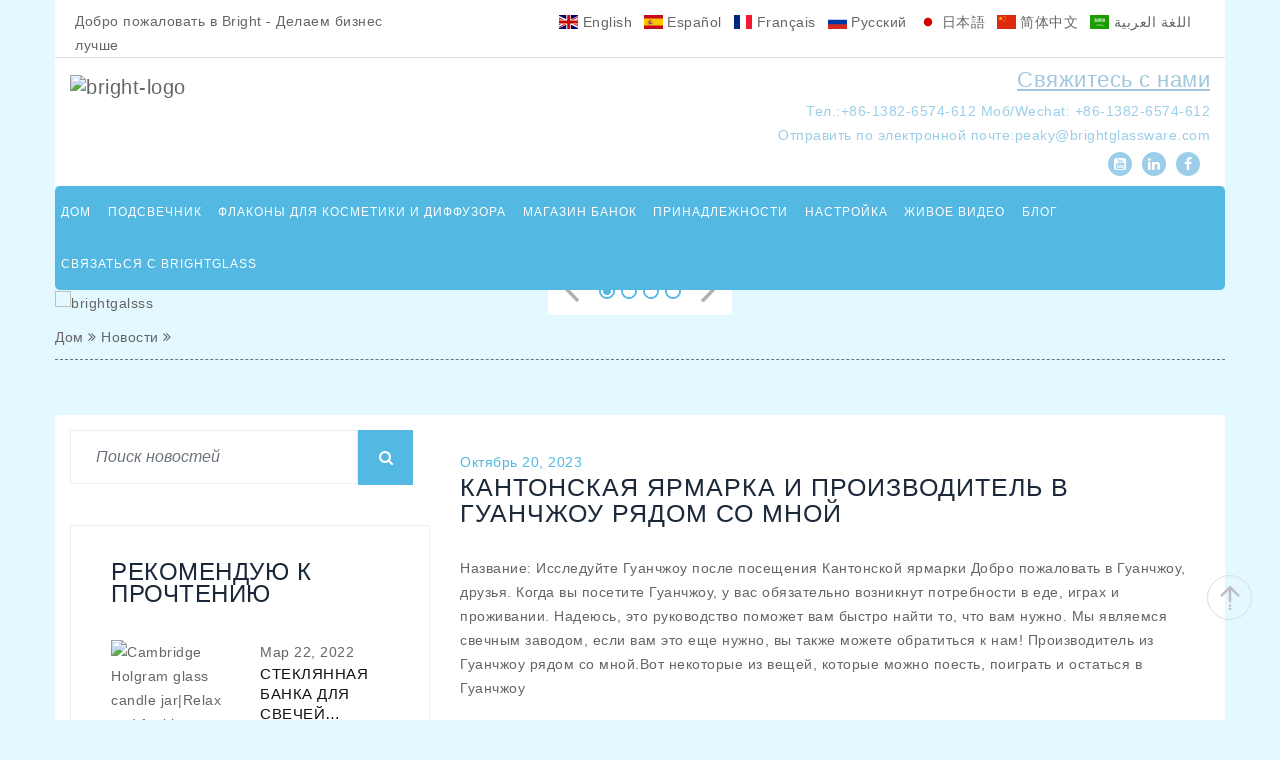

--- FILE ---
content_type: text/html
request_url: https://ru.brightglassware.com/article/canton-fair-and-guangzhou-manufacturer-near-me.html
body_size: 19022
content:
<!-- System:Digood Glocalsite v3 | Guid:TF9VDybp1dj_8VobN5P_xE| Host:ed4bf7b4b72bdd5985f85f87e39da215 | Package Expired At:2024-07-03 --><!-- Cached At:2025-09-04T09:52:29.484Z | Cache Path:TF9VDybp1dj_8VobN5P_xE/en-ru/db12176d4e9567fbb2aed4199fc88832--><!DOCTYPE html><!-- Status:Get | System:DigoodCMS(V5)[FrontCDN] | DomainType:TEST | RequestTime:2025-09-04 17:52:02 --><html lang="ru" dir="ltr"><head lang="en" dir="ltr">
            <!--FRONTEND:BEGIN{"mobile_home":"https:\/\/upload.digoodcms.com\/436\/image_1622623576_m.webp?imageView2\/1\/format\/webp","pc_home":"https:\/\/upload.digoodcms.com\/436\/image_1622621234_Pc.jpg?imageView2\/1\/format\/webp"}FRONTEND:END-->
    <meta charset="utf-8">
    <meta http-equiv="X-UA-Compatible" content="IE=edge">
    <meta name="viewport" content="width=device-width, initial-scale=1, maximum-scale=1">
    
    <!--禁止百度抓取-->
    <meta name="Baiduspider" content="nofollow">
    
    <meta name="google-site-verification" content="bSvd6BmUGoGTR6cMUyDXTZuUFKpfRv20v3R7oA6pmNo">
    
    <meta name="google-site-verification" content="mg_HbxgjvMHei01RPh85cl3X9_ER6fYZzYpY5LpITdw">
<link rel="canonical" href="https://ru.brightglassware.com/article/canton-fair-and-guangzhou-manufacturer-near-me.html">




    
    
    
    <!-- SEO BEGIN --><title>Кантонская ярмарка и производитель в Гуанчжоу рядом со мной</title>
    <link rel="alternate" hreflang="en" href="https://ru.brightglassware.com/article/canton-fair-and-guangzhou-manufacturer-near-me.html">
    <link rel="alternate" hreflang="es" href="https://es.brightglassware.com/article/canton-fair-and-guangzhou-manufacturer-near-me.html">
    <link rel="alternate" hreflang="fr" href="https://fr.brightglassware.com/article/canton-fair-and-guangzhou-manufacturer-near-me.html">
    <link rel="alternate" hreflang="ru" href="https://ru.brightglassware.com/article/canton-fair-and-guangzhou-manufacturer-near-me.html">
    <link rel="alternate" hreflang="ja" href="https://ja.brightglassware.com/article/canton-fair-and-guangzhou-manufacturer-near-me.html">
    <link rel="alternate" hreflang="zh-cn" href="https://cn.brightglassware.com/article/canton-fair-and-guangzhou-manufacturer-near-me.html">
    <link rel="alternate" hreflang="ar" href="https://ar.brightglassware.com/article/canton-fair-and-guangzhou-manufacturer-near-me.html">
 
<meta name="keywords" content="Производитель в Гуанчжоу рядом со мной"> 
<meta name="description" content="Кантонская ярмарка и производитель в Гуанчжоу рядом со мной.Вот некоторые развлечения и отели в Гуанчжоу, хорошего дня!"> 
<meta property="og:type" content="website"> 
<meta property="og:title" content="Canton Fair and Guangzhou Manufacturer Near Me"> 
<meta property="og:site_name" content="Candle holders｜candle jars｜cosmetic jars"> 
<meta property="og:description" content="Title: Explore Guangzhou After Visiting the Canton Fair Welcome to Guangzhou, friends. When you visit Guangzhou, you are sure to have needs for eating..."> 
<meta property="og:url" content="https://ru.brightglassware.com/article/canton-fair-and-guangzhou-manufacturer-near-me.html"> 
<meta property="og:image" content="//qiniu.digood-assets-fallback.work/436/image_1697770283_HC001-(1).jpg"> 
<link rel="shortcut icon" href="//qiniu.digood-assets-fallback.work/436/image_1573196655_bright-icon.jpg"> 
<meta name="author" content="wubeiren"> 
<!-- SEO END --> 
    <!-- Favicon -->
        <link rel="shortcut icon" type="image/png" href="//qiniu.digood-assets-fallback.work/436/image_1573196655_bright-icon.jpg">
        <script>
      window.okkiConfigs = window.okkiConfigs || [];
      function okkiAdd() { okkiConfigs.push(arguments); };
      okkiAdd("analytics", { siteId: "14056-192", gId: "UA-161228898-13" });
    </script>
    <!-- CSS
                    ================================================== -->
    <link rel="stylesheet" type="text/css" href="//assets.digoodcms.com/wubeiren/brightglassware/assets/css/font-awesome.min.css">
    <link rel="stylesheet" type="text/css" href="//assets.digoodcms.com/wubeiren/brightglassware/assets/css/bootstrap.css">
    <link rel="stylesheet" type="text/css" href="//assets.digoodcms.com/wubeiren/brightglassware/assets/css/jquery-ui.css">
    <link rel="stylesheet" type="text/css" href="//assets.digoodcms.com/wubeiren/brightglassware/assets/css/owl.carousel.css">
    <link rel="stylesheet" type="text/css" href="//assets.digoodcms.com/wubeiren/brightglassware/assets/css/fotorama.css">
    <link rel="stylesheet" type="text/css" href="//assets.digoodcms.com/wubeiren/brightglassware/assets/css/custom1.css">
    <link rel="stylesheet" href="//assets.digoodcms.com/ouyang/assets/css/flag-icon.min.css">
    <link rel="stylesheet" type="text/css" href="//assets.digoodcms.com/wubeiren/brightglassware/assets/css/responsive.css">
    <!--<link rel="stylesheet" type="text/css" href="//assets.digoodcms.com/wubeiren/brightglassware/assets/css/iconfont.css">-->
    <link rel="stylesheet" href="https://v7-dashboard-assets.digoodcms.com/fancybox/3.5.2/dist/jquery.fancybox.min.css">
    <link rel="stylesheet" href="https://v7-dashboard-assets.digoodcms.com/Swiper/8.4.5/swiper-bundle.min.css">
    <script src="//v4-assets.goalsites.com/wubeiren/brightglassware/assets/js/jquery-1.12.3.min.js"></script>
    
    <script src="//assets.digoodcms.com/wubeiren/brightglassware/assets/js/bootstrap.min.js"></script>
    
    
    <!-- Meta Pixel Code -->
<script>
!function(f,b,e,v,n,t,s)
{if(f.fbq)return;n=f.fbq=function(){n.callMethod?
n.callMethod.apply(n,arguments):n.queue.push(arguments)};
if(!f._fbq)f._fbq=n;n.push=n;n.loaded=!0;n.version='2.0';
n.queue=[];t=b.createElement(e);t.async=!0;
t.src=v;s=b.getElementsByTagName(e)[0];
s.parentNode.insertBefore(t,s)}(window, document,'script',
'https://connect.facebook.net/en_US/fbevents.js');
fbq('init', '1930561524112618');
fbq('track', 'PageView');
</script>
<noscript></noscript>
<!-- End Meta Pixel Code -->
    
    
    <style>
        /*导航 */
        .stellarnav>ul>li {
            float: left;
        }
        .top-left {
            margin-top: 9px;
            margin-left: 20px;
        }
        .top-left p {
            margin-bottom: 0;
        }
        .top-right-link ul li:first-child {
            margin-top: 8px;
        }
        .b_crum_link_inner {
                padding: 10px 0;
    border-bottom: 1px dashed #6C757D;
        }
        .top-right-link {
            margin-right: 15px;
        }
        .header-middle-left {
            margin-left: 15px;
        }
        .right-side {
            margin-right: 15px;
        }
        .stellarnav li a {
            color: #fff;
        }
        .stellarnav>ul>li>a {
            padding: 20px 35px;
        }
        .stellarnav li {
            background: #53B8E2;
            border-top: 1px solid #A1C7DC;
        }
        .stellarnav li a:hover {
            background: #111;
        }
        .d-sm-block {
            background: #fff;
        }
        .pro-title {
            background: #53B8E2;
            height: 30px;
            line-height: 30px;
        }

        .homepage {
            background: #E4F8FF;
        }

        .contact_header {
            text-align: right;
        }

        .contact_header a {
            font-size: 22px;
            color: #A1C7DC !important;
            text-decoration: underline !important;
        }
        .header-lang{
            float: right;
        }
.header-lang li{
    float: left;
        margin-right: 12px;
}
        .color-blue {
            color: #9CCEE9;
        }

        .social-link ul li {
            list-style: none;
            float: right;
            width: 24px;
            height: 24px;
            background: #9CCEE9;
            color: #fff;
            margin-right: 10px;
            text-align: center;
            line-height: 24px;
            border-radius: 50%;
        }

        .social-link ul li a i {
            color: #fff;
        }

        .mb-5px {
            margin-bottom: 5px;
        }

        .header-middle {
            padding: 10px 0;
        }

@media screen and (min-width: 938px) {
            .lg-hidden {
                display: none !important;
            }
        }
@media screen and (max-width: 700px) {
            .xs-hidden {
                display: none !important;
            }
        }
        .megamenu .sub-menu-level1 li.level2 {
            float: left;
            width: 20%;
        }
        .megamenu {
            width: 100%;
            left: 0;
        }
        .otermenu {
            width: auto;
            left: auto;
        }
        .navbar-nav>li:hover>a {
            background: #232323 none repeat scroll 0 0;
        }
        .navbar-nav>li>a {
            padding: 14px 6px;
            font-size: 12px;
        }
        .megamenu {
            width: 70%;
        }
        .sub-menu-level2 .level3 {
            width: 33%;
            float: left;
        }
        .aboutmenu {
            width: 55%;
            left: auto;
        }
        /*.header-lang button {
            border: none;
            background: none;
            color: grey;
        }
        .header-lang .dropdown-menu {
            padding: 0 !important;
        }
        .header-lang .dropdown-menu li {
            width: 100%;
            text-align: center;
            padding: 0 !important;
        }
        .header-lang .dropdown-menu li:first-child {
            margin-top: 0;
            border-top: 2px solid #53B8E2;
        }*/
        .header-lang{
            overflow: hidden;
    clear: both;
    margin: 10px;
        }
        @media only screen and (max-width: 667px){
            .okki-chat-widget-holder{
                height: 60% !important;
                bottom: 10% !important;
            }
            .okki-chat-widget-bubble.okki-chat--close{
                display: block !important;
            }
            .okki-chat--close::before{
                transform:rotate(45deg);
            }
            .okki-chat--close::before, .okki-chat--close::after{
                background-color: #fff;
                content: ' ';
                display: inline-block !important;
                height: 24px;
                width: 2px;
            }
        }
    </style>
<script async="" src="https://www.googletagmanager.com/gtag/js?id=G-CPVRNV5YMJ"></script><script>
  window.dataLayer = window.dataLayer || [];
  function gtag(){dataLayer.push(arguments);}
  gtag('js', new Date());

  gtag('config', 'G-CPVRNV5YMJ');
</script></head>
<!-- Google tag (gtag.js) -->


<body class="homepage">
<script async="" src="//tfile.xiaoman.cn/okki/analyze.js?id=14056-192-UA-161228898-13"></script>
    <div class="main">
        <!-- 头部-->

        <header class="navbar navbar-custom container-full-sm" id="header">
            <div class="container">
                <div class="header-top d-none d-sm-block">
                    <div class="">
                        <div class="row">
                            <div class="col-lg-4 col-6">
                                <div class="top-left">
                                    <p>Добро пожаловать в Bright - Делаем бизнес лучше</p>
                                </div>
                            </div>
                            <div class="col-lg-8 col-6">
                                <ul class="header-lang">
                                                                        <li><i class="flag-icon flag-icon-gb"></i><a class="notranslate noproxy" href="https://www.brightglassware.com">
                                        English</a></li>
                                                                        <li><i class="flag-icon flag-icon-es"></i><a class="notranslate noproxy" href="https://es.brightglassware.com">
                                        Español</a></li>
                                                                        <li><i class="flag-icon flag-icon-fr"></i><a class="notranslate noproxy" href="https://fr.brightglassware.com">
                                        Français</a></li>
                                                                        <li><i class="flag-icon flag-icon-ru"></i><a class="notranslate noproxy" href="https://ru.brightglassware.com">
                                        Pусский</a></li>
                                                                        <li><i class="flag-icon flag-icon-jp"></i><a class="notranslate noproxy" href="https://ja.brightglassware.com">
                                        日本語</a></li>
                                                                        <li><i class="flag-icon flag-icon-cn"></i><a class="notranslate noproxy" href="https://cn.brightglassware.com">
                                        简体中文</a></li>
                                                                        <li><i class="flag-icon flag-icon-sa"></i><a class="notranslate noproxy" href="https://ar.brightglassware.com">
                                        اللغة العربية</a></li>
                                                                        <li>
                                        <div id="google_translate_element"></div>
                            			<script type="text/javascript">
                            				function googleTranslateElementInit() {
                            					new google.translate.TranslateElement({ pageLanguage: 'en', layout: google.translate.TranslateElement.InlineLayout.SIMPLE }, 'google_translate_element');
                            				}
                            			</script>
                                    </li>
                                </ul>
                              <!--  <div class="top-right-link right-side">
                                    <ul>
                                        <li class="track-icon">
                                            <div class="btn-group header-lang" role="group">
                                                <button type="button" class="btn btn-default dropdown-toggle" data-toggle="dropdown" aria-haspopup="true" aria-expanded="false">
                                                    Language
                                                    <span class="caret"></span>
                                                </button>
                                                <ul class="dropdown-menu">
                                                                                                        <li><a href="https://ru.brightglassware.com">
                                                        English</a></li>
                                                                                                        <li><a href="https://es.brightglassware.com">
                                                        Español</a></li>
                                                                                                        <li><a href="https://fr.brightglassware.com">
                                                        Français</a></li>
                                                                                                        <li><a href="https://ru.brightglassware.com">
                                                        Pусский</a></li>
                                                                                                        <li><a href="https://ja.brightglassware.com">
                                                        日本語</a></li>
                                                                                                        <li><a href="https://cn.brightglassware.com">
                                                        简体中文</a></li>
                                                                                                        <li><a href="https://ar.brightglassware.com">
                                                        اللغة العربية</a></li>
                                                    
                                                </ul>
                                            </div>
                                        </li>

                                    </ul>
                                </div>-->
                            </div>
                        </div>
                    </div>
                </div>
                <div class="header-middle">
                    <div class=" position-s">
                        <div class="row">
                            <div class="col-md-6 col-6 col-xs-12 left-sm">
                                <div class="header-middle-left">
                                    <div class="navbar-header float-none-sm">
                                        <a class="navbar-brand page-scroll" href="/">
                                            <img alt="bright-logo" src="//qiniu.digood-assets-fallback.work/436/image_1577966626_39.png" width="361" height="95">
                                        </a>
                                    </div>
                                </div>
                            </div>
                            <div class="col-md-6 col-6 xs-hidden">
                                <div class="right-side right-account-part header-right-link">
                                    <div class="contact_header mb-5px">
                                        <a href="/page/contact-us.html">Свяжитесь с нами</a>
                                    </div>
                                    <div style="text-align:right;">
                                        <span class="color-blue">Тел.:+86-1382-6574-612</span>
                                        <span class="color-blue">Моб/Wechat: +86-1382-6574-612</span>
                                        <p class="color-blue mb-5px">Отправить по электронной почте:<a class="color-blue" href="/cdn-cgi/l/email-protection#b0c0d5d1dbc9f0d2c2d9d7d8c4d7dcd1c3c3c7d1c2d59ed3dfdd"><span class="__cf_email__" data-cfemail="93e3f6f2f8ead3f1e1faf4fbe7f4fff2e0e0e4f2e1f6bdf0fcfe">[email protected]</span></a>
                                        </p>
                                    </div>
                                    <div class="social-link" style="text-align:right;">
                                        <ul>
                                                                                        <li><a href="https://www.facebook.com/profile.php?id=61556933129021" target="_blank"><i class="fa fa-facebook"></i></a></li>
                                                                                                                                    <li><a href="https://www.linkedin.com/company/shenzhen-bright-glassware-co-ltd/posts/?feedView=all" target="_blank"><i class="fa fa-linkedin"></i></a></li>
                                                                                                                                                                                <li><a href="https://www.youtube.com/channel/UCFM6MXWTyT02dkiLXFWdPZw" target="_blank"><i class="fa fa-youtube-square"></i></a></li>
                                                                                                                                    
                                        </ul>
                                    </div>
                                </div>
                            </div>
                        </div>
                    </div>
                </div>
                
<script data-cfasync="false" src="/cdn-cgi/scripts/5c5dd728/cloudflare-static/email-decode.min.js"></script><script>
 $(function(){
	$(window).scroll(function(){
	  if($(document).scrollTop()>120){
		$(".header-bottom").addClass("fixednav"); 
	  }else{
		$(".header-bottom").removeClass("fixednav");
	  }
	});
  });
</script>

<style>
.fixednav {
    position: fixed;
    top: 0px;
    left: 50;
    right: 50;
    /*width: 61.5%;*/
    
    
    z-index: 999;
}

@media screen and (min-width:992px) {
    .fixednav {
        width: 930px;
    }
}

@media screen and (min-width:1200px) {
    .fixednav {
        width: 1170px;
    }
}


</style>

                <div class="header-bottom position-r">
                    <div class="">
                        <div class="menu-position menu-width">
                            <div id="menu" class="navbar-collapse collapse left-side">
                                <ul class="nav navbar-nav">
                                    <li class="level"><a href="/" class="page-scroll">Дом</a></li>
                                                                                                                                                
                                    <li class="level dropdown"> <span class="opener plus"></span>
                                        <a href="/products/candle-holder.html" class="page-scroll">Подсвечник</a>
                                        <div class="megamenu mobile-sub-menu otermenu">
                                            <div class="megamenu-inner-top">
                                                <ul class="sub-menu-level2 ">

                                                                                                                                                            <li class="level3"><a href="/products/glass-candle-jars.html"><span>■</span>Стеклянные банки для свечей</a>
                                                    </li>
                                                                                                                                                            <li class="level3"><a href="/products/glass-candle-holders.html"><span>■</span>Стеклянные подсвечники</a>
                                                    </li>
                                                                                                                                                            <li class="level3"><a href="/products/blown-made-glass.html"><span>■</span>Выдувное стекло</a>
                                                    </li>
                                                                                                                                                            <li class="level3"><a href="/products/candle-glass-square-103.html"><span>■</span>Свеча стеклянная-квадратная</a>
                                                    </li>
                                                                                                                                                            <li class="level3"><a href="/products/tea-light-cups-105.html"><span>■</span>Чайные свечи Чашки</a>
                                                    </li>
                                                                                                                                                            <li class="level3"><a href="/products/2-and-3-wick-candle-glass-104.html"><span>■</span>Бокал для свечей с 2 и 3 фитилями</a>
                                                    </li>
                                                                                                                                                            <li class="level3"><a href="/products/ceramic-candle-holders-99.html"><span>■</span>Керамические подсвечники</a>
                                                    </li>
                                                                                                                                                            <li class="level3"><a href="/products/concrete-candle-holder-100.html"><span>■</span>Бетонный подсвечник</a>
                                                    </li>
                                                                                                                                                            <li class="level3"><a href="/products/metal-candle-holders-101.html"><span>■</span>Металлические подсвечники</a>
                                                    </li>
                                                                                                    </ul>
                                                <!--<ul class="sub-menu-level1">
                                                                                                                                                    <li class="level2">
                                                                                                                                                    </li>
                                                                                                                                                </ul>-->
                                            </div>
                                        </div>
                                    </li>
                                                                                                            
                                    <li class="level dropdown"> <span class="opener plus"></span>
                                        <a href="/products/Cosmetic-diffuser-bottle.html" class="page-scroll">Флаконы для косметики и диффузора</a>
                                        <div class="megamenu mobile-sub-menu otermenu">
                                            <div class="megamenu-inner-top">
                                                <ul class="sub-menu-level2 ">

                                                                                                                                                            <li class="level3"><a href="/products/Diffuser-Bottles.html"><span>■</span>Бутылка диффузора</a>
                                                    </li>
                                                                                                                                                            <li class="level3"><a href="/products/Cosmetic-Container.html"><span>■</span>Косметический контейнер</a>
                                                    </li>
                                                                                                                                                            <li class="level3"><a href="/products/Roll-on-Bottles.html"><span>■</span>Шариковые бутылки</a>
                                                    </li>
                                                                                                                                                            <li class="level3"><a href="/products/Pharmacy-Bottles.html"><span>■</span>Аптечные флаконы</a>
                                                    </li>
                                                                                                                                                            <li class="level3"><a href="/products/atomisers-and-accessories.html"><span>■</span>Атомайзеры и аксессуары</a>
                                                    </li>
                                                                                                                                                            <li class="level3"><a href="/products/plastic-and-pet-bottles-jars.html"><span>■</span>Пластиковые и ПЭТ бутылки и банки</a>
                                                    </li>
                                                                                                                                                            <li class="level3"><a href="/products/soap-lotion-bottles-sets.html"><span>■</span>Наборы флаконов с мылом и лосьоном</a>
                                                    </li>
                                                                                                                                                            <li class="level3"><a href="/products/room-frangrace-diffuser.html"><span>■</span>Диффузор для помещений Frangrace</a>
                                                    </li>
                                                                                                                                                            <li class="level3"><a href="/products/amber-glass-jar.html"><span>■</span>Янтарная банка</a>
                                                    </li>
                                                                                                                                                            <li class="level3"><a href="/products/Capacity-100ml.html"><span>■</span>Способность</a></li>
                                                                                                                                                            <li class="level3"><a href="/products/101ml-250ml.html"><span>■</span>101мл-250мл</a>
                                                    </li>
                                                                                                                                                            <li class="level3"><a href="/products/251ml-500ml.html"><span>■</span>251мл-500мл</a>
                                                    </li>
                                                                                                                                                            <li class="level3"><a href="/products/500ml.html"><span>■</span>>500мл</a>
                                                    </li>
                                                                                                    </ul>
                                                <!--<ul class="sub-menu-level1">
                                                                                                                                                    <li class="level2">
                                                                                                                                                    </li>
                                                                                                                                                </ul>-->
                                            </div>
                                        </div>
                                    </li>
                                                                                                            
                                    <li class="level dropdown"> <span class="opener plus"></span>
                                        <a href="/products/jar-store.html" class="page-scroll">Магазин банок</a>
                                        <div class="megamenu mobile-sub-menu otermenu">
                                            <div class="megamenu-inner-top">
                                                <ul class="sub-menu-level2 ">

                                                                                                                                                            <li class="level3"><a href="/products/storege-jars.html"><span>■</span>Банки для хранения</a>
                                                    </li>
                                                                                                                                                            <li class="level3"><a href="/products/cookie-jars.html"><span>■</span>Баночки для печенья/конфет</a>
                                                    </li>
                                                                                                                                                            <li class="level3"><a href="/products/food-canning-gournet-container.html"><span>■</span>Контейнер для консервирования пищевых продуктов/гурнетов</a>
                                                    </li>
                                                                                                                                                            <li class="level3"><a href="/products/ball-mason-jar.html"><span>■</span>Мяч + Банка Мейсона</a>
                                                    </li>
                                                                                                                                                            <li class="level3"><a href="/products/tins.html"><span>■</span>Банки</a>
                                                    </li>
                                                                                                    </ul>
                                                <!--<ul class="sub-menu-level1">
                                                                                                                                                    <li class="level2">
                                                                                                                                                    </li>
                                                                                                                                                </ul>-->
                                            </div>
                                        </div>
                                    </li>
                                                                                                            
                                    <li class="level dropdown"> <span class="opener plus"></span>
                                        <a href="/products/accessories.html" class="page-scroll">Принадлежности</a>
                                        <div class="megamenu mobile-sub-menu otermenu">
                                            <div class="megamenu-inner-top">
                                                <ul class="sub-menu-level2 ">

                                                                                                                                                            <li class="level3"><a href="/products/metal-lid-plastic-lid.html"><span>■</span>Металлическая крышка / Пластиковая крышка</a>
                                                    </li>
                                                                                                                                                            <li class="level3"><a href="/products/wood-bamboo-lid.html"><span>■</span>Деревянная/бамбуковая крышка</a>
                                                    </li>
                                                                                                                                                            <li class="level3"><a href="/products/other.html"><span>■</span>Пластиковый колпачок / насос / распылитель</a>
                                                    </li>
                                                                                                                                                            <li class="level3"><a href="/products/cork-collar-stoppers.html"><span>■</span>Пробковые/воротниковые пробки</a>
                                                    </li>
                                                                                                                                                            <li class="level3"><a href="/products/packaging-boxes.html"><span>■</span>Упаковочные коробки</a>
                                                    </li>
                                                                                                                                                            <li class="level3"><a href="/products/reed-sticks.html"><span>■</span>Тростниковые палочки</a>
                                                    </li>
                                                                                                                                                            <li class="level3"><a href="/products/candle-trimmer.html"><span>■</span>Триммер для свечей</a>
                                                    </li>
                                                                                                                                                            <li class="level3"><a href="/products/gift-box.html"><span>■</span>Подарочная коробка</a>
                                                    </li>
                                                                                                                                                            <li class="level3"><a href="/products/candle-wick.html"><span>■</span>Свечной фитиль</a>
                                                    </li>
                                                                                                                                                            <li class="level3"><a href="/products/glass-lampshade.html"><span>■</span>Стеклянный абажур</a>
                                                    </li>
                                                                                                    </ul>
                                                <!--<ul class="sub-menu-level1">
                                                                                                                                                    <li class="level2">
                                                                                                                                                    </li>
                                                                                                                                                </ul>-->
                                            </div>
                                        </div>
                                    </li>
                                                                                                            
                                    <li class="level dropdown"> <span class="opener plus"></span>
                                        <a href="/products/customization.html" class="page-scroll">Настройка</a>
                                        <div class="megamenu mobile-sub-menu otermenu">
                                            <div class="megamenu-inner-top">
                                                <ul class="sub-menu-level2 ">

                                                                                                                                                            <li class="level3"><a href="/products/custom-glassware-concrete-ceramic.html"><span>■</span>Стеклянная посуда на заказ / Бетон / Керамика</a>
                                                    </li>
                                                                                                                                                            <li class="level3"><a href="/products/custom-branding-screen-printing-decal-foil-etching.html"><span>■</span>Индивидуальный брендинг / Трафаретная печать / Наклейки / Фольга / Травление</a>
                                                    </li>
                                                                                                                                                            <li class="level3"><a href="/products/custom-colour-painting-electroplating-frosted.html"><span>■</span>Пользовательский цвет / Покраска / Гальваническое покрытие / Матирование</a>
                                                    </li>
                                                                                                                                                            <li class="level3"><a href="/products/custom-packaging.html"><span>■</span>Упаковка на заказ</a>
                                                    </li>
                                                                                                                                                            <li class="level3"><a href="/products/custom-metal-lids-wood-lids.html"><span>■</span>Металлические крышки на заказ / деревянные крышки</a>
                                                    </li>
                                                                                                                                                            <li class="level3"><a href="/products/custom-candle.html"><span>■</span>Кастомная свеча</a>
                                                    </li>
                                                                                                                                                            <li class="level3"><a href="/products/custom-diffuser-oil.html"><span>■</span>Специальное масло для диффузора</a>
                                                    </li>
                                                                                                                                                            <li class="level3"><a href="/products/gift-set.html"><span>■</span>Подарочный набор</a>
                                                    </li>
                                                                                                    </ul>
                                                <!--<ul class="sub-menu-level1">
                                                                                                                                                    <li class="level2">
                                                                                                                                                    </li>
                                                                                                                                                </ul>-->
                                            </div>
                                        </div>
                                    </li>
                                                                        <li class="level dropdown"> <span class="opener plus"></span>
                                        <a href="/page/glassware-supplier.html" class="page-scroll">ЖИВОЕ ВИДЕО</a>
                                        <div class="megamenu mobile-sub-menu aboutmenu">
                                            <div class="megamenu-inner-top">

                                                <ul class="sub-menu-level2 ">
                                                                                                                                                            <li class="level3"><a href="/page/glass-candle-supply.html"><span>■</span>О нас</a>
                                                    </li>
                                                                                                                                                            <li class="level3"><a href="/page/download.html"><span>■</span>Электронный каталог</a>
                                                    </li>
                                                                                                                                                            <li class="level3"><a href="/page/video.html"><span>■</span>Видео</a>
                                                    </li>
                                                                                                                                                            <li class="level3"><a href="/page/factory-tour.html"><span>■</span>Экскурсия по заводу</a>
                                                    </li>
                                                                                                                                                            <li class="level3"><a href="/page/certificates.html"><span>■</span>Сертификат</a>
                                                    </li>
                                                                                                                                                            <li class="level3"><a href="/page/quality-control.html"><span>■</span>Контроль качества</a>
                                                    </li>
                                                                                                                                                            <li class="level3"><a href="/page/exhibition.html"><span>■</span>Выставка</a>
                                                    </li>
                                                                                                                                                            <li class="level3"><a href="/page/faq-30.html"><span>■</span>Вопросы и ответы</a>
                                                    </li>
                                                                                                    </ul>

                                            </div>
                                        </div>
                                    </li>
                                    <li class="level"><a href="/articles/all.html" class="page-scroll">Блог<div class="menu-label">
                                        <!--<span class="hot-menu">
                                                                                                                                    Hot </span>-->
                                    </div>
                                    </a></li>
                                    <li class="level"><a href="/page/contact-us.html" class="page-scroll">Связаться с Brightglass<div class="menu-label">
                                        <!--<span class="hot-menu">
                                                                                                                                    Hot </span>-->
                                    </div>
                                    </a></li>
                                </ul>
                                <div class="header-top mobile d-block d-sm-none">
                                    <div class="">
                                        <div class="row">
                                            <div class="col-12">
                                                <!--<div class="language-currency select-dropdown">
                                                                                                    <fieldset>
                                                                                                        <select id="language" name="language" class="country option-drop">
                                                                                                            <option selected="selected">English</option>
                                                                                                            <option>Frence</option>
                                                                                                            <option>German</option>
                                                                                                        </select>
                                                                                                    </fieldset>
                                                                                                </div>-->
                                            </div>
                                        </div>
                                    </div>
                                </div>
                            </div>

                        </div>
                    </div>
                </div>
                
                <div class="lg-hidden" style="background:#fff;">
                    <div class="footer-static-block" style="    width: 374px;
    background: #fff;
    margin: 0;
    padding: 0 28px;">
                        <span class="opener plus"></span>
                        <h3 class="title">О BRIGHT<span></span></h3>
                        <ul class="footer-block-contant link">
                            <li><a href="/page/about-us.html">О Bright Glass</a></li>
                            <li><a href="/products/all.html">Продукция</a></li>
                            <li><a href="/page/quality-control.html">Контроль качества</a></li>
                            <li><a href="/page/factory-tour.html">Экскурсия по заводу</a></li>
                            <li><a href="/page/certificates.html">Сертификат</a></li>
                            <li><a href="/page/exhibition.html">Выставка</a></li>
                            <li><a href="/page/contact-us.html">Свяжитесь с нами</a></li>
                            <li><a href="/articles/all.html">Новости</a></li>
                        </ul>
                    </div>
                </div>
            </div>
        </header>

        <!-- 头部 -->
               <!-- 轮播图 -->
               <div class="lg-hidden">
                   <img src="//qiniu.digood-assets-fallback.work/436/image_1754646527_1920-600.jpg?imageView2/1/w/700/h/219/format/webp" alt="xs-banner" style="width:100%;">
               </div>
        <section class="banner-main container-full-sm xs-hidden" style="margin-top: 28px;">
            <div class="container">
                <div class="banner">
                    <div class="main-banner">
                                                                        <div class="banner-1"> 
                          <a href="https://ru.brightglassware.com/article/canton-fair-glass-bottle-and-glass-jar-shenzhen-brightglassware-co---ltd.html"><img src="//qiniu.digood-assets-fallback.work/436/image_1754646560_1920-600.jpg?imageView2/1/w/1170/h/365/format/webp" width="1170" height="365" alt="brightgalsss"></a>
                            <!--<div class="banner-detail">
                                <div class="container">
                                    <div class="row">
                                        <div class="col-lg-8 col-7 align-center">
                                            <div class="banner-detail-inner">
                                                <span class="slogan">New Collection</span>
                                                <h1 class="banner-title">fashion Week 2019</h1>
                                                <div class="sub-title">Widest Range with Attractive Prices</div>
                                                <a class="btn btn-color mt-30" href="//assets.digoodcms.com/wubeiren/brightglassware/assets/shop.html" tppabs="//aaryaweb.info/html/abridge/abr003/shop.html">Shop
                                                            Now!</a>
                                            </div>
                                        </div>
                                        <div class="col-lg-4 col-5"></div>
                                    </div>
                                </div>
                            </div>-->
                        </div>
                                                                                                <div class="banner-2"> 
                          <a href="/products/jar-store.html"><img src="//qiniu.digood-assets-fallback.work/436/image_1754635462_1.jpg?imageView2/1/w/1170/h/365/format/webp" width="1170" height="365" alt="brightgalsss"></a>
                            <!--<div class="banner-detail">
                                <div class="container">
                                    <div class="row">
                                        <div class="col-lg-8 col-7 align-center">
                                            <div class="banner-detail-inner">
                                                <span class="slogan">New Collection</span>
                                                <h1 class="banner-title">fashion Week 2019</h1>
                                                <div class="sub-title">Widest Range with Attractive Prices</div>
                                                <a class="btn btn-color mt-30" href="//assets.digoodcms.com/wubeiren/brightglassware/assets/shop.html" tppabs="//aaryaweb.info/html/abridge/abr003/shop.html">Shop
                                                            Now!</a>
                                            </div>
                                        </div>
                                        <div class="col-lg-4 col-5"></div>
                                    </div>
                                </div>
                            </div>-->
                        </div>
                                                                                                <div class="banner-3"> 
                          <a href="/products/accessories.html"><img src="//qiniu.digood-assets-fallback.work/436/image_1754635493_2.jpg?imageView2/1/w/1170/h/365/format/webp" width="1170" height="365" alt="brightgalsss"></a>
                            <!--<div class="banner-detail">
                                <div class="container">
                                    <div class="row">
                                        <div class="col-lg-8 col-7 align-center">
                                            <div class="banner-detail-inner">
                                                <span class="slogan">New Collection</span>
                                                <h1 class="banner-title">fashion Week 2019</h1>
                                                <div class="sub-title">Widest Range with Attractive Prices</div>
                                                <a class="btn btn-color mt-30" href="//assets.digoodcms.com/wubeiren/brightglassware/assets/shop.html" tppabs="//aaryaweb.info/html/abridge/abr003/shop.html">Shop
                                                            Now!</a>
                                            </div>
                                        </div>
                                        <div class="col-lg-4 col-5"></div>
                                    </div>
                                </div>
                            </div>-->
                        </div>
                                                                                                <div class="banner-4"> 
                          <a href="/products/Cosmetic-diffuser-bottle.html"><img src="//qiniu.digood-assets-fallback.work/436/image_1754635527_3.jpg?imageView2/1/w/1170/h/365/format/webp" width="1170" height="365" alt="brightgalsss"></a>
                            <!--<div class="banner-detail">
                                <div class="container">
                                    <div class="row">
                                        <div class="col-lg-8 col-7 align-center">
                                            <div class="banner-detail-inner">
                                                <span class="slogan">New Collection</span>
                                                <h1 class="banner-title">fashion Week 2019</h1>
                                                <div class="sub-title">Widest Range with Attractive Prices</div>
                                                <a class="btn btn-color mt-30" href="//assets.digoodcms.com/wubeiren/brightglassware/assets/shop.html" tppabs="//aaryaweb.info/html/abridge/abr003/shop.html">Shop
                                                            Now!</a>
                                            </div>
                                        </div>
                                        <div class="col-lg-4 col-5"></div>
                                    </div>
                                </div>
                            </div>-->
                        </div>
                                                                                                                    </div>
                </div>
            </div>

        </section>
        
        <!-- 轮播图 --><div class="banner_link hidden-xs hidden-sm">
    <div class="container">
        <div class="b_crum_link_inner">
            <a href="/">Дом</a> 
            <i class="fa fa-angle-double-right" aria-hidden="true"></i>
                            <a href="/articles/news.html">Новости</a>
                <i class="fa fa-angle-double-right" aria-hidden="true"></i>
                        <a href="javascript:;"></a>
        </div>
    </div>
</div>

    <!--For Plugins external css-->
    <!--Theme custom css -->
    <style>
    .post-content.post-single img{max-width:100% !important;height:auto !important;}
    #main-container{
        margin-top: 55px;
    }
    .post-previous{
        margin: 20px 0;
    }
    .post-previous a{
        color: #53B8E2;
    }
    .post-next{
        margin: 20px 0;
    }
    .post-next a{
        color: #53B8E2;
    }
    .btn-primary {
    background: #53B8E2;
    color: #fff;
    border: 1px solid #53B8E2;
}.sidebar .widget.widget-search {
    padding: 0;
    border: none;
    position: relative;
}.input-group {
    position: relative;
    display: -ms-flexbox;
    display: flex;
    -ms-flex-wrap: wrap;
    flex-wrap: wrap;
    -ms-flex-align: stretch;
    align-items: stretch;
    width: 100%;
}.news-search {
    width: 100%;
}.sidebar .widget.widget-search input {
    width: 80%;
    float: left;
}
.sidebar .widget.widget-search input {
    padding: 26px 25px;
    border-radius: 0;
    font-style: italic;
    border-color: #eee;
    color: #101010;
}
 .sidebar .widget {
    padding: 35px 40px;
    border: 1px solid #eeeeee;
    margin-bottom: 40px;
}.sidebar .widget .widget-title {
    margin-bottom: 35px;
}
.ts-single-title, .widget-title {
    font-size: 24px;
}.sidebar .widget .media {
    margin-bottom: 40px;
}
.media {
    display: -ms-flexbox;
    display: flex;
    -ms-flex-align: start;
    align-items: flex-start;
}.sidebar .widget .media-body {
    margin-left: 20px;
}.post-date {
    color: #53B8E2;
    margin-bottom: 5px;
}.sidebar .widget .media-body h4.entry-title {
    font-size: 15px;
    line-height: 20px;
}.sidebar .widget .media-body .entry-title a {
    color: #101010;
    -webkit-transition: all 0.3s;
    -o-transition: all 0.3s;
    transition: all 0.3s;
    height: 60px;
    overflow:hidden;display:-webkit-box !important;text-overflow:ellipsis;-webkit-box-orient:vertical;-webkit-line-clamp:3;
} 
.sidebar .widget.widget-search .input-group-btn button {
    width: 55px;
    height: 55px;
    background: #53B8E2 !important;
    padding: 0;
    color: #fff;
}
        .navbar {
            background-color: inherit !important;
        }
        #main-container .container{
            background: #fff;
            padding: 15px;
        }
        .post-content.post-single .post-body .entry-title {
            font-size: 25px;
        }
        .news-search{
                width: 100%;
        }
        .sidebar .widget.widget-search input {
            width: 80%;
            float: left;
        }
        .mt-20{
            margin-top: 20px;
        }
    </style>
<section id="main-container" class="main-container section-padding">
    <div class="container">
        <div class="row">

            <div class="col-lg-4 col-md-12 d-none d-lg-block d-md-block">

                <div class="sidebar sidebar-left">
    
                    <div class="widget widget-search">
                        <div class="input-group">
                            <form action="/search/articles" method="GET" class="news-search">
                            <input class="form-control" placeholder="Поиск новостей" type="search">
                            <span class="input-group-btn">
                                <button class="btn btn-default" type="button">
                                    <i class="fa fa-search"></i>
                                </button>
                            </span>
                            </form>
                        </div>
                    </div>
                    <div class="widget recent-posts">
                        <h3 class="widget-title">РЕКОМЕНДУЮ К ПРОЧТЕНИЮ<span class="widget-title-dash"></span></h3>
                        <ul class="unstyled clearfix">
                                                                         <li class="media">
                           <div class="pull-left">
                                <img class="img-fluid" alt="Cambridge Holgram glass candle jar|Relax and feel happy " src="//qiniu.digood-assets-fallback.work/436/image_1647943603_QQ%E5%9B%BE%E7%89%8720210929163829.jpg?imageView2/1/w/80/h/80"> 
                            </div>
                            <div class="media-body media-middle">
                                <span class="post-date">
                                    <a href="/article/relax-and-feel-happy-cambridge-holgram-glass-candle-jar.html" title="Cambridge Holgram glass candle jar|Relax and feel happy ">Мар 22, 2022</a>
                                </span>
                                <h4 class="entry-title">
                                    <a href="/article/relax-and-feel-happy-cambridge-holgram-glass-candle-jar.html" title="Cambridge Holgram glass candle jar|Relax and feel happy ">Стеклянная банка для свечей Cambridge Holgram |Расслабьтесь и почувствуйте себя счастливым</a> 
                                </h4>
                            </div>
                            </li>
                            <div class="clearfix"></div>
                                                                         <li class="media">
                           <div class="pull-left">
                                <img class="img-fluid" alt="Glass jars candles | Variety of craft candles" src="//qiniu.digood-assets-fallback.work/436/image_1645688510_1608284275_decal-glass-candle-jar.jpg?imageView2/1/w/80/h/80"> 
                            </div>
                            <div class="media-body media-middle">
                                <span class="post-date">
                                    <a href="/article/glass-jars-candles-variety-of-craft-candles.html" title="Glass jars candles | Variety of craft candles">Фев 21, 2022</a>
                                </span>
                                <h4 class="entry-title">
                                    <a href="/article/glass-jars-candles-variety-of-craft-candles.html" title="Glass jars candles | Variety of craft candles">Стеклянные банки, свечи | Разнообразие крафтовых свечей</a> 
                                </h4>
                            </div>
                            </li>
                            <div class="clearfix"></div>
                                                                         <li class="media">
                           <div class="pull-left">
                                <img class="img-fluid" alt="Wooden wicks and cotton wick candle for scented candles" src="//qiniu.digood-assets-fallback.work/436/image_1650354293_wooden-wicks-(4).jpg?imageView2/1/w/80/h/80"> 
                            </div>
                            <div class="media-body media-middle">
                                <span class="post-date">
                                    <a href="/article/wooden-wicks-and-cotton-wick-candle-for-scented-candles.html" title="Wooden wicks and cotton wick candle for scented candles">Апр 20, 2022</a>
                                </span>
                                <h4 class="entry-title">
                                    <a href="/article/wooden-wicks-and-cotton-wick-candle-for-scented-candles.html" title="Wooden wicks and cotton wick candle for scented candles">Деревянные фитили и ватный фитиль свечи для ароматических свечей</a> 
                                </h4>
                            </div>
                            </li>
                            <div class="clearfix"></div>
                                                                         <li class="media">
                           <div class="pull-left">
                                <img class="img-fluid" alt="Glass lamp | Create exquisite life with aromatherapy" src="//qiniu.digood-assets-fallback.work/436/image_1655868327_GS055-(36).jpg?imageView2/1/w/80/h/80"> 
                            </div>
                            <div class="media-body media-middle">
                                <span class="post-date">
                                    <a href="/article/glass-lamp-create-exquisite-life-with-aromatherapy.html" title="Glass lamp | Create exquisite life with aromatherapy">17 мая 2022 г.</a>
                                </span>
                                <h4 class="entry-title">
                                    <a href="/article/glass-lamp-create-exquisite-life-with-aromatherapy.html" title="Glass lamp | Create exquisite life with aromatherapy">Стеклянная лампа | Создайте изысканную жизнь с помощью ароматерапии</a> 
                                </h4>
                            </div>
                            </li>
                            <div class="clearfix"></div>
                                                                         <li class="media">
                           <div class="pull-left">
                                <img class="img-fluid" alt="Glass and Plastic: Which is More Environmentally Friendly？" src="//qiniu.digood-assets-fallback.work/436/image_1687938737_HC001-(7).jpg?imageView2/1/w/80/h/80"> 
                            </div>
                            <div class="media-body media-middle">
                                <span class="post-date">
                                    <a href="/article/glass-and-plastic-which-is-more-environmentally-friendly.html" title="Glass and Plastic: Which is More Environmentally Friendly？">Апр 27, 2023</a>
                                </span>
                                <h4 class="entry-title">
                                    <a href="/article/glass-and-plastic-which-is-more-environmentally-friendly.html" title="Glass and Plastic: Which is More Environmentally Friendly？">Стекло и пластик: что экологичнее?</a> 
                                </h4>
                            </div>
                            </li>
                            <div class="clearfix"></div>
                                                         
                        </ul>
                    </div><!-- Recent post end -->
    
    
    
                </div><!-- Sidebar end -->
                </div><!-- Sidebar Col end -->
            <div class="col-lg-8 col-md-12">
                <div class="post-content post-single">
                <!--<div class="post-media post-image text-center">
                    <img class="img-fluid" src="//qiniu.digood-assets-fallback.work/436/image_1697770283_HC001-(1).jpg" alt="Canton Fair and Guangzhou Manufacturer Near Me">
                    
                </div>-->

                <div class="post-body clearfix mt-20">

                    <div class="entry-header">
                        <div class="post-meta">
                            
                            <span class="post-date">
                                <i class="icon icon-clock"></i>Октябрь 20, 2023</span> <!-- Post Date End -->
                        </div>

                        <h2 class="entry-title">Кантонская ярмарка и производитель в Гуанчжоу рядом со мной</h2>
                    </div><!-- header end -->

                    <div class="entry-content">
                        <p>Название: Исследуйте Гуанчжоу после посещения Кантонской ярмарки Добро пожаловать в Гуанчжоу, друзья. Когда вы посетите Гуанчжоу, у вас обязательно возникнут потребности в еде, играх и проживании. Надеюсь, это руководство поможет вам быстро найти то, что вам нужно. Мы являемся свечным заводом, если вам это еще нужно, вы также можете обратиться к нам! Производитель из Гуанчжоу рядом со мной.Вот некоторые из вещей, которые можно поесть, поиграть и остаться в Гуанчжоу</p>

<p><strong>О питании:</strong></p>

<ol>
	<li>
	<p><strong>Попробуйте кантонские дим-самы:</strong>Дим-самы — традиционная часть кулинарной культуры провинции Гуандун. Попробовать свежие дим-самы, чай и вкусную выпечку можно в местных чайхане.</p>
	</li>
	<li>
	<p><strong>Примеры фирменных блюд Гуанчжоу:</strong>Будучи кулинарной столицей, Гуанчжоу предлагает широкий выбор блюд. Вы можете попробовать знаменитые кантонские рагу, дим-самы, жареную рыбью кожу, жареного гуся и многое другое. Не забудьте попробовать традиционную выпечку Гуанчжоу, такую как лунные пряники с семенами лотоса и чар сиу бао.</p>
	</li>
	<li>
	<p><strong>Наслаждайтесь жемчужным чаем с молоком:</strong>В Гуанчжоу также есть много отличных чайных магазинов, где можно попробовать вкусный чай с жемчужным молоком и различные вкусы чая.</p>
	</li>
	<li>
	<p><strong>Ночные рынки – Разведка местности:</strong>Ночные рынки Гуанчжоу – это рай для любителей поесть. Вы можете посетить ночной рынок Ливань, ночной рынок Хуанша и различные ночные рынки в переулках, чтобы насладиться настоящей уличной едой и деликатесами.</p>
	</li>
	<li>
	<p><strong>Попробуйте уличную еду в Lingnan Food Streets:</strong>Продовольственные улицы Линнань, такие как Huangpu Avenue Food Street и Kau U Fong Food Street, предлагают разнообразную вкусную уличную еду, включая жареное мясо, жареную рыбью кожу и рис в глиняном горшочке.</p>
	</li>
	<li>
	<p><strong>Отведайте морепродукты из Гуандуна:</strong>Гуандун известен своими свежими морепродуктами. Вы можете посетить рынки морепродуктов или рестораны морепродуктов, чтобы попробовать разнообразные вкусные морепродукты, включая крабов, креветок, моллюсков и рыбу.</p>
	</li>
	<li>
	<p><strong>Попробуйте кухню Чаошань:</strong>Чаошань — регион в провинции Гуандун, известный своей уникальной кухней, такой как горячий горшок из говядины, говяжий отвар Чаошань и говяжьи фрикадельки. Посетите ресторан Чаошань, чтобы отведать аутентичные блюда Чаошань.</p>
	</li>
	<li>
	<p><strong>Попробуйте кантонские десерты:</strong>Кантонские десерты являются традиционной частью кухни провинции Гуандун. Попробовать десерты, выпечку и сладкие супы по вкусу можно в местных кондитерских лавках.</p>
	</li>
	<li>
	<p><strong>Примеры кантонской выпечки:</strong>Кантонская выпечка является фирменным блюдом Гуанчжоу. Вы можете посетить кондитерскую, чтобы попробовать традиционные угощения, такие как лунные пряники с семенами лотоса, миндальное печенье и булочки с ананасами.</p>
	</li>
	<li>
	<p><strong>Посетите древний город Паньюй:</strong>Древний город Панью – это хорошо сохранившийся древний водный город с изысканной древней архитектурой, вкусной едой и красивыми пейзажами. Вы можете попробовать настоящие блюда Панью, такие как жареный краб и курица Хуа Дяо.</p>
	</li>
</ol>

<p><strong>О развлечениях:</strong></p>

<ol>
	<li>
	<p><strong>Посетите Кантонскую башню:</strong>Кантонская башня, также известная как Сяомань Талия, является одним из знаковых зданий Гуанчжоу. На смотровую площадку можно подняться на лифте и насладиться великолепными видами на город, особенно ночью, когда город загорается.</p>
	</li>
	<li>
	<p><strong>Откройте для себя Академию клана Чэнь:</strong>Академия клана Чэнь — храм с долгой историей, известный своей изысканной резьбой по дереву, кирпичу и камню. Это отличное место, чтобы узнать о традиционной культуре и архитектурных стилях Гуанчжоу.</p>
	</li>
	<li>
	<p><strong>Исследуйте берег Жемчужной реки:</strong>Жемчужная река является материнской рекой Гуанчжоу, а район Нового города Жемчужной реки вдоль берега реки является современным деловым центром. Вы можете прогуляться по берегу реки и полюбоваться ночным видом на небоскребы.</p>
	</li>
	<li>
	<p><strong>Посетите сад впечатлений Линнань:</strong>Расположенный недалеко от выставочного центра Пачжоу, этот парк демонстрирует природные ландшафты и культурные особенности провинции Гуандун. Здесь можно насладиться прекрасными садами и озерами, ощутить неповторимое очарование культуры Линнань.</p>
	</li>
	<li>
	<p><strong>Исследуйте традиционные деревни Линнань:</strong>В окрестностях Гуанчжоу вы можете найти хорошо сохранившиеся традиционные деревни Линнань, такие как Кайпин, Родовой зал семьи Чэнь и древний город Дапэн. Эти места демонстрируют древнюю архитектуру, обычаи и культуру.</p>
	</li>
	<li>
	<p><strong>Откройте для себя водные города Линнань:</strong>Регион Линнань также может похвастаться красивыми пейзажами водного города в таких районах, как Фошань Шунде, Чаошань и других. Вы можете насладиться уникальной прибрежной архитектурой, едой и пейзажами.</p>
	</li>
	<li>
	<p><strong>Магазин сувениров из Гуанчжоу:</strong>Гуанчжоу – рай для шоппинга. Вы можете отправиться на пешеходную улицу Пекин-роуд, пешеходную улицу Шансяцзю или в торговые центры в Новом городе Чжуцзян, чтобы купить подарки и сувениры в китайском стиле.</p>
	</li>
	<li>
	<p><strong>Оцените искусство и культуру Гуанчжоу:</strong>В Гуанчжоу есть богатые художественные и культурные места, такие как Оперный театр Гуанчжоу, Музей провинции Гуандун и Музей современного искусства. В этих местах вы можете насладиться различными формами художественных представлений и культурными выставками.</p>
	</li>
	<li>
	<p><strong>Круиз по Жемчужной реке ночью:</strong>Ночной вид на Жемчужную реку впечатляет. Вы можете отправиться в круиз на лодке, чтобы насладиться огнями города и ночными пейзажами, создав незабываемые впечатления.</p>
	</li>
	<li>
	<p><strong>Насладитесь цветочным искусством Гуанчжоу:</strong>В Гуанчжоу есть прекрасные цветочные сады, такие как парк Юэсю и горный цветочный мир Байюнь. В этих локациях можно полюбоваться различными цветами и цветочными выставками.</p>
	</li>
	<li>
	<p><strong>Познакомьтесь с ночной жизнью Гуанчжоу:</strong>Если вам нравится ночная жизнь, Гуанчжоу предлагает множество баров, ночных клубов и музыкальных площадок с разнообразными музыкальными и развлекательными представлениями.</p>
	</li>
	<li>
	<p><strong>Посетите музеи:</strong>В Гуанчжоу есть несколько музеев, в том числе Музей провинции Гуандун, Музей Гуанчжоу и Музей семейного святилища Чэнь, предлагающие возможность познакомиться с культурой, историей и искусством Гуандуна.</p>
	</li>
	<li>
	<p><strong>Гора Байюнь – Разведка местности:</strong>Гора Байюнь — известный горный массив в Гуанчжоу, предлагающий пешие прогулки, природные пейзажи и активный отдых.</p>
	</li>
</ol>

<p><strong>О выборе отеля:</strong></p>

<p><strong>Отели класса люкс:</strong></p>

<ol>
	<li>
	<p><strong>Отель Гарден, Гуанчжоу:</strong>Расположенный в центре города, это один из самых известных пятизвездочных отелей Гуанчжоу, предлагающий роскошные номера, высококлассные рестораны и конференц-залы.</p>
	</li>
	<li>
	<p><strong>Отель Four Seasons в Гуанчжоу:</strong>Расположенный в башне IFC, он может похвастаться захватывающим видом на Жемчужную реку, а также предлагает высококлассные люксы и обслуживание мирового класса.</p>
	</li>
	<li>
	<p><strong>Ритц-Карлтон, Гуанчжоу:</strong>Расположенный в деловом районе Тяньхэ, он предлагает изысканные номера, спа-центр и несколько ресторанов.</p>
	</li>
</ol>

<p><strong>Отели среднего ценового сегмента:</strong></p>

<ol start="4">
	<li>
	<p><strong>Отель Шератон Гуанчжоу:</strong>Рядом с Кантонской башней к услугам гостей современные номера, несколько ресторанов и удобная транспортная развязка.</p>
	</li>
	<li>
	<p><strong>Хилтон Гуанчжоу Тяньхэ:</strong>Отель расположен в деловом районе Тяньхэ и располагает просторными номерами, различными ресторанами и крытым бассейном.</p>
	</li>
</ol>

<p><strong>Отели эконом-класса:</strong></p>

<ol start="6">
	<li>
	<p><strong>Отель Hanting Гуанчжоу:</strong>Предлагает комфортабельные номера эконом-класса в различных местах Гуанчжоу, подходящие для путешественников с ограниченным бюджетом.</p>
	</li>
	<li>
	<p><strong>7Days Inn Гуанчжоу:</strong>Известная сеть бюджетных отелей, предлагающая чистые и простые номера в разных районах Гуанчжоу.</p>
	</li>
	<li>
	<p><strong>Главная гостиница Гуанчжоу:</strong>Еще одна авторитетная сеть бюджетных отелей, предоставляющая доступные варианты размещения.</p>
	</li>
</ol>

<p>Обратите внимание, что Гуанчжоу предлагает широкий выбор отелей на любой бюджет и предпочтения. Прежде чем бронировать отель, рекомендуется проверить отзывы и рейтинги клиентов, чтобы убедиться, что он соответствует вашим конкретным потребностям. Приятного вам пребывания в Гуанчжоу!<br>Если у вас есть какие-либо проекты свечей, вы можете связаться с нами или посетить наш сайт:<br>https://ru.brightglassware.com/<br>Всего хорошего!!!</p>
                    </div><!-- entry content end -->

                </div><!-- post-body end -->
                </div><!-- Post content end -->

                <nav class="post-navigation borderd">
                <div class="post-previous pull-left">
                        <a href="/article/candle-jar-guangzhou-manufacturer-and-guangzhou-related-matters.html" title="Candle Jar Guangzhou Manufacturer and Guangzhou Related Matters">
                            <span><i class="fa fa-chevron-left"></i>Предыдущий пост</span>
                        </a>
                </div>
                <div class="post-next pull-right">
                        <a href="/article/canton-fair-and-guangzhou-factory-near-me.html" title="Canton Fair and Guangzhou Factory Near Me">
                            <span>Следующий пост<i class="fa fa-chevron-right"></i></span>
                        </a>
                </div>       
                </nav>
                <div class="clearfix">
                    
                </div>

                <div class="comments-form border-box">
                <h3 class="title-normal">Оставить комментарий</h3>

                <form action="//inquiry.digoodcms.com/api/brightglassware" method="post">
                    <input id="backpage" name="backpage" type="hidden" value="">
                    <script>
                        var host = location.origin + "/inquiryok?back=" + location.pathname
                        $("[name='backpage']").attr('value', host)
                    </script>
                    <div class="row">
                        
                        <div class="col-md-6">
                            <div class="form-group">
                            <input class="form-control" name="contact[Name]" id="name" placeholder="Ваше имя*" type="text" required="">
                            </div>
                        </div><!-- Col 4 end -->

                        <div class="col-md-6">
                            <div class="form-group">
                            <input class="form-control" name="email" id="email" placeholder="Отправить по электронной почте*" type="email" required="">
                            </div>
                        </div>

                        <div class="col-md-12">
                            <div class="form-group">
                            <input class="form-control" name="contact[Address]" placeholder="Адрес" type="text" required="">
                            </div>
                        </div>

                        <div class="col-md-12">
                            <div class="form-group">
                            <textarea class="form-control required-field" name="message" id="message" placeholder="Сообщение" rows="6" required=""></textarea>
                            </div>
                        </div><!-- Col 12 end -->

                    </div><!-- Form row end -->
                    <div class="clearfix text-right">
                        <button class="btn btn-primary" type="submit">Оставить комментарий</button> 
                    </div>
                    <input id="ipAddress" name="geoip[ipAddress]" type="hidden" value="">
                    <input id="countryName" name="geoip[countryName]" type="hidden" value="">
                    <input id="countryCode" name="geoip[countryCode]" type="hidden" value="">
                    <input id="regionName" name="geoip[regionName]" type="hidden" value="">
                    <input id="cityName" name="geoip[cityName]" type="hidden" value="">
                    <input id="zipCode" name="geoip[zipCode]" type="hidden" value="">
                    <input id="latitude" name="geoip[latitude]" type="hidden" value="">
                    <input id="longitude" name="geoip[longitude]" type="hidden" value="">
                    <input id="timeZone" name="geoip[timeZone]" type="hidden" value="">
                    <input name="useragent[browser]" type="hidden" value="Chrome[84.0.4147.105]">
                    <input name="userent[platform]" type="hidden" value="Windows 10">
                    <input name="useragent[lang]" type="hidden" value="zh-CN,zh;q=0.9,es;q=0.8,en;q=0.7,ar;q=0.6,ja;q=0.5,lb;q=0.4">
                    <input name="useragent[mobile]" type="hidden" value="No">
                    <input name="useragent[agent_string]" type="hidden" value="Mozilla/5.0 (Windows NT 10.0; Win64; x64) AppleWebKit/537.36 (KHTML, like Gecko) Chrome/84.0.4147.105 Safari/537.36">
                </form><!-- Form end -->
                </div><!-- Comments form end -->

                <script>
                    $(function() {
                        //获取GEOIP信息
                        var YOUR_KEY = "4f21d3e89231c93599ff1f8b7a82a008d03beed6ce46978d8e2816f13ad7e5c1";
                        var theURL = "//api.ipinfodb.com/v3/ip-city/?key=" + YOUR_KEY + "&format=json&callback=?";
                        $.ajax({
                            type: "POST",
                            url: theURL,
                            contentType: "application/json; charset=utf-8",
                            dataType: "json",
                            method: 'GET',
                            success: function(data) {
                                $("#country").val(data.countryCode);
                                $("#ipAddress").val(data.ipAddress);
                                $("#countryName").val(data.countryName);
                                $("#countryCode").val(data.countryCode);
                                $("#regionName").val(data.regionName);
                                $("#cityName").val(data.cityName);
                                $("#zipCode").val(data.zipCode);
                                $("#latitude").val(data.latitude);
                                $("#longitude").val(data.longitude);
                                $("#timeZone").val(data.timeZone);
                            }
                        });
                    });
                </script>

            </div><!-- Content Col end -->


        </div><!-- Main row end -->

    </div><!-- Container end -->
    </section><!-- Main container end -->
    <!--For Plugins external css-->


<style>
/*.fixednav {
    position: fixed;
    top: 0px;
    left: 0px;
    width: 100%;
    z-index: 999;
}*/
.footer-static-block .title {line-height:40px;margin:0;}
.footer {background:#E4F8FF;}
.footer .container {background:#fff;}
.payment_icon {margin-right:15px;}
.payment ul li {display:inline-block;padding:0;width:25px;height:25px;background:#94C9DD;text-align:center;line-height:25px;border-radius:50%;margin-right:5px;}
.payment ul li a {color:#fff;}
.site-link li a {font-size:13px;}
.newsletter-box input {width:70%;float:left;height:39px;padding:15px;}
.newsletter-box button {background:#1C2739;}
.btn-color:hover {background:#53B8E2;}
.footer-static-block ul.address-footer li {padding:0;}
.footer-static-block li p {margin:0 0 0px 30px;}
.btn-primary {color:#fff;background-color:#53B8E2;border-color:#53B8E2;}
.wechat,.whatsapp {position:relative;}
.wechat div,.whatsapp div {width:200px;height:200px;display:none;}
.wechat div img,.whatsapp div img {width:100%;height:100%;}
.wechat:hover div,.whatsapp:hover div {position:absolute;top:3em;left:-5em;display:block;}
[dir="rtl"] .payment{text-align:left;padding-left:20px;}
[dir="rtl"] .newsletter-box.pl-30 {
    padding-right: 30px;
    padding-left: 0 !important;
}
[dir="rtl"] .newsletter-box .text-left {text-align: right!important;}
[dir="rtl"] .newsletter-box input{float:right;}

@media (max-width:991px) {.footer-static-block span.plus {background-position:-89px -368px;}
}
@media screen and (max-width:767px) {.scroll-top {bottom:130px;}
.newsletter-box {text-align:center;}
.kefu-box {display:none;}
}
</style>
<div class="footer">
    <div class="container">
        <div class="footer-inner d-none d-lg-block d-md-block">
            <div class="footer-middle">
                <div class="row">
                    <div class="col-lg-8">
                        <div class="footer-menu footer-middle-right footer-center">
                            <div class="row">
                                <div class="col-lg-4 f-col">
                                    <div class="footer-static-block">
                                        <span class="opener plus"></span>
                                        <h3 class="title">О BRIGHT<span></span></h3>
                                        <ul class="footer-block-contant link">
                                                                                                                                    <li><a href="/page/about-us.html">О Bright Glass</a></li>
                                                                                                                                                                                <li><a href="/page/quality-control.html">Контроль качества</a></li>
                                                                                                                                                                                <li><a href="/page/factory-tour.html">Экскурсия по заводу</a></li>
                                                                                                                                                                                <li><a href="/page/certificates.html">Сертификат</a></li>
                                                                                                                                                                                <li><a href="/page/exhibition.html">Выставка</a></li>
                                                                                                                                                                                <li><a href="/page/contact-us.html">Свяжитесь с нами</a></li>
                                                                                                                                                                                <li><a href="/articles/all.html">Новости</a></li>
                                                                                                                                                                                                                        </ul>
                                    </div>
                                </div>
                                <div class="col-lg-4 f-col">
                                    <div class="footer-static-block">
                                        <span class="opener plus"></span>
                                        <h3 class="title">Услуги<span></span></h3>
                                        <ul class="footer-block-contant link">
                                                                                                                                    <li><a href="/page/custom-branding-packaging-23.html">Индивидуальный брендинг и упаковка</a></li>
                                                                                                                                                                                <li><a href="/page/package-delivery-24.html">Упаковка и доставка</a></li>
                                                                                                                                                                                <li><a href="/page/products-design-31.html">Дизайн продукции</a></li>
                                                                                                                                                                                <li><a href="/page/faq-30.html">Вопросы и ответы</a></li>
                                                                                                                                                                                                                                                                                                                                                                                                                                                                                                </ul>
                                    </div>
                                </div>
                                <div class="col-lg-4 f-col">
                                    <div class="footer-static-block">
                                        <span class="opener plus"></span>
                                        <h3 class="title">Яркая поддержка<span></span></h3>
                                        <ul class="footer-block-contant link">
                                                                                                                                    <li><a href="/galleries/customer-reviews.html">Отзывы клиентов</a></li>
                                                                                                                                                                                <li><a href="/page/download.html">Электронный каталог</a></li>
                                                                                                                                                                                <li><a href="/page/video.html">Видео</a></li>
                                                                                                                                                                                <li><a href="/page/our-advantages.html">Наши преимущества</a></li>
                                                                                                                                                                                                                                                                                                                                                                                                                                                                                                </ul>
                                    </div>
                                </div>
                            </div>
                        </div>
                    </div>
                    <style>
                        .online a {
                            background: url(//assets.digoodcms.com/wubeiren/brightglassware/assets/images/ico_32.png) no-repeat scroll 0 0 transparent;
                            display: block;
                            float: left;
                            height: 32px;
                            margin: 9px 6px;
                            width: 32px;
                        }
                        .online a.SKYPE {
                            background-position: -32px 0;
                        }
                        .online a.Trademanager {
                            background-position: -64px 0;
                        }
                        .online a.Email {
                            background-position: -128px 0;
                        }
                        .clear {
                            height: 1px;
                            font-size: 0px;
                            clear: both;
                        }
                        .whatsapp {
                            background: url(//assets.digoodcms.com/wubeiren/brightglassware/assets/images/whatsapp-1.png) no-repeat scroll 0 0 transparent !important;
                            background-size: cover !important;
                        }
                        .wechat {
                            background: url(//assets.digoodcms.com/wubeiren/brightglassware/assets/images/wechat.png) no-repeat scroll 0 0 transparent !important;
                            background-size: cover !important;
                        }
                        .pl-15 {
                            padding-left: 30px;
                        }
                    </style>
                    <div class="col-lg-4 f-col ">
                        <div class="footer-middle-left">
                            <div class="footer-static-block footer-address">
                                <span class="opener plus"></span>
                                <h3 class="title">адрес<span></span></h3>
                                <ul class="footer-block-contant address-footer">
                                    <li class="item"> <i class="fa fa-home"> </i>
                                        <p>NO.307, Южное здание Мэйгуйсюань, Гуанлань Роуд, район Лунхуа, Шэньчжэнь, Китай, 518110</p>
                                    </li>

                                    <li class="item"> <i class="fa fa-phone"> </i>
                                        <p>
                                            +86-1382-6574-612                                        </p>
                                    </li>
                                    <li class="item"> <i class="fa fa-fax" aria-hidden="true"></i>
                                        <p>
                                            +86-7552-8024-336                                        </p>
                                    </li>
                                    <li class="item"> <i class="fa fa-envelope"> </i>
                                        <p>
                                            <a href="/cdn-cgi/l/email-protection#08786d696371486a7a616f607c6f64697b7b7f697a6d266b6765"><span class="__cf_email__" data-cfemail="8fffeaeee4f6cfedfde6e8e7fbe8e3eefcfcf8eefdeaa1ece0e2">[email protected]</span></a>
                                        </p>
                                    </li>
                                </ul>
                            </div>
                            <div class="online">
                                <a href="skype:hellen.brightglassware?chat" target="_blank" class="SKYPE" title="SKYPE"></a>
                                <!--<a href="//amos.alicdn.com/msg.aw?v=2&uid=sunnygw&site=enaliint&s=2&charset=UTF-8" title="sales manager"
                                                                                                                                    target="_blank" class="Trademanager"></a>-->
                                <!--<a href="//wpa.qq.com/msgrd?v=3&uin=755-28024336&site=qq&menu=yes" target="_blank" class="QQ" title="">
                                                                                                                                </a>-->
                                                                <a target="_blank" href="//api.whatsapp.com/send?phone=+86-1382-6574-612" class="whatsapp" title="whatsapp">
                                    <div class="whatsappImg">
                                        <img src="//qiniu.digood-assets-fallback.work/436/image_1756971365_whatsapp.png">
                                    </div>
                                </a>
                                <a target="_blank" class="wechat" href="" title="wechat">
                                    <div class="wechatImg">
                                        <img src="//qiniu.digood-assets-fallback.work/436/image_1599644093_%E4%BC%81%E4%B8%9A%E5%BE%AE%E4%BF%A1%E6%88%AA%E5%9B%BE_15996420774242.png">
                                    </div>
                                </a>
                                 
                                
                                <a href="/cdn-cgi/l/email-protection#15" target="_blank" class="Email" title="Email"></a>
                                <div class="clear"></div>
                            </div>
                        </div>
                    </div>

                </div>
            </div>
            <hr>
            <div class="footer-bottom center-sm">
                <div class="row mtb-30 " style="display: flex;align-items: center;">
                    <!--<div class="col-lg-5 mb-sm-30">
                                                                                    <div class="copy-right " style="padding-left: 15px;">
                                                                                        <p style="margin:0;">Focus candle holder, Founde glassware brand in 2005</p>
                                                                                        <p style="margin:0;">China glassware factory| China candle holders suppliers|diffuser bottle manufacturer</p>
                                                                                        <p style="margin:0;">© 2019 All Rights Reserved. Bright Glassware CO.,LtdAaryaweb</p>
                                                                                    </div>
                                                                                </div>-->
                    <div class="col-lg-6 xs-hidden">
                        <form>
                            <div class="newsletter-box pl-30">

                                <div class="row">
                                    <div class="col-lg-12 text-left">
                                        <p>Подпишитесь на последние новости, предложения и стили</p>
                                    </div>
                                    <!--<div class="col-lg-6" style="padding-right:10px;">
                                                                                                                                                    <input name="contact[Name]" style="width:100%;margin-bottom:20px;" placeholder="Your Name" type="text">
                                                                                                                                                    <input name="contact[Phone]" style="width:70%;" placeholder="Your Phone" type="text">
                                                                                                                                                </div>-->
                                    <div class="col-lg-12" style="padding-left:10px;">
                                        
                                            <input type="email" name="message" style="width:50%;margin-bottom:20px;" placeholder="Напишите сюда...">
                                        
                                    </div>
                                    <div class="col-lg-12 text-left">
                                        <button title="Subscribe" style="width:30%;" class="btn-color">Подписываться</button>
                                    </div>
                                </div>


                            </div></form>
                        
                    </div>
                    <div class="col-lg-6">
                        <div class="payment">
                            <ul class="payment_icon">
                                                                <li style="background:#4B67A1;"><a href="https://www.facebook.com/profile.php?id=61556933129021" target="_blank"><i class="fa fa-facebook"></i></a></li>
                                                                                                <li style="background:#4DA0D8;"><a href="https://www.linkedin.com/company/shenzhen-bright-glassware-co-ltd/posts/?feedView=all" target="_blank"><i class="fa fa-linkedin"></i></a></li>
                                                                                                                                <li style="background:#C51313;"><a href="https://www.youtube.com/channel/UCFM6MXWTyT02dkiLXFWdPZw" target="_blank"><i class="fa fa-youtube-square"></i></a></li>
                                                                                                                                <!--<li class="visa">
                                                                                                                                                                            <a href="//assets.digoodcms.com/wubeiren/brightglassware/assets/javascript:void(0)"><img src="//assets.digoodcms.com/wubeiren/brightglassware/assets/images/pay1.png" tppabs="//aaryaweb.info/html/abridge/abr003/images/pay1.png" alt="Abridge"></a>
                                                                                                                                                                        </li>
                                                                                                                                                                        <li class="discover">
                                                                                                                                                                            <a href="//assets.digoodcms.com/wubeiren/brightglassware/assets/javascript:void(0)"><img src="//assets.digoodcms.com/wubeiren/brightglassware/assets/images/pay2.png" tppabs="//aaryaweb.info/html/abridge/abr003/images/pay2.png" alt="Abridge"></a>
                                                                                                                                                                        </li>
                                                                                                                                                                        <li class="paypal">
                                                                                                                                                                            <a href="//assets.digoodcms.com/wubeiren/brightglassware/assets/javascript:void(0)"><img src="//assets.digoodcms.com/wubeiren/brightglassware/assets/images/pay3.png" tppabs="//aaryaweb.info/html/abridge/abr003/images/pay3.png" alt="Abridge"></a>
                                                                                                                                                                        </li>
                                                                                                                                                                        <li class="vindicia">
                                                                                                                                                                            <a href="//assets.digoodcms.com/wubeiren/brightglassware/assets/javascript:void(0)"><img src="//assets.digoodcms.com/wubeiren/brightglassware/assets/images/pay4.png" tppabs="//aaryaweb.info/html/abridge/abr003/images/pay4.png" alt="Abridge"></a>
                                                                                                                                                                        </li>
                                                                                                                                                                        <li class="atos">
                                                                                                                                                                            <a href="//assets.digoodcms.com/wubeiren/brightglassware/assets/javascript:void(0)"><img src="//assets.digoodcms.com/wubeiren/brightglassware/assets/images/pay5.png" tppabs="//aaryaweb.info/html/abridge/abr003/images/pay5.png" alt="Abridge"></a>
                                                                                                                                                                        </li>-->
                            </ul>
                        </div>
                    </div>
                </div>
            </div>
        </div>
        <hr>
        <div class="about-link">
            <div class="row  align-center">
                <div class="col-12">

                    <div class="site-link">
                        <ul>
                            <li><a href="/page/about-us.html">О компании Bright</a>/</li>
                            <li><a href="/products/candle-holder.html">Подсвечник</a>/</li>
                            <li><a href="/products/Diffuser-Bottles.html">Бутылка диффузора</a>/</li>
                            <li><a href="/products/accessories.html">Принадлежности</a>/</li>
                            <li><a href="/products/jar-store.html">Магазин банок</a>/</li>
                            <li><a href="/products/Cosmetic-Container.html">Настройка</a>/</li>
                            <li><a href="/page/contact-us.html">Свяжитесь с нами</a>/</li>
                        </ul>
                        <div style="font-size: 13px;">
                            <p class="text-center">Подсвечник Focus, стеклянная посуда марки Founde в 2005 году</p>
                            <p class="text-center">Copyright@ brightglassware.com Shenzhen Bright Glassware Co., Ltd, Все права защищены Тел: +86-755-28025877, Электронная почта:<a href="/cdn-cgi/l/email-protection" class="__cf_email__" data-cfemail="176772767c6e5775657e707f63707b766464607665723974787a">[email protected]</a>Skype: brightglass</p>
                        </div>
                        <div class="text-center" style="font-size: 13px;">Китайская фабрика по производству стеклянной посуды | Китай подсвечники поставщики | Производитель бутылок диффузора</div>

                    </div>
                </div>
            </div>
        </div>
    </div>
</div>
<div class="scroll-top">
    <div class="scrollup"></div>
</div>
<style>
    .kefu-box {
        position: fixed;
        right: 28px;
        bottom: 100px;
        z-index: 1000;
    }
    .kefu {
        width: 46px;
        height: 46px;
        margin-bottom: 5px;
        position: relative;
    }

    .kefu span {
        display: block;
        width: 45px;
        height: 45px;
        border: 1px solid #ddd;
        position: relative;
        cursor: pointer;
        border-radius: 50%;
    }
    .transition {
        -webkit-transition: 0.5s;
        -moz-transition: 0.5s;
        -o-transition: 0.5s;
        transition: 0.5s;
    }
    .kefu-email-info {
        width: 215px;
        display: block;
        position: absolute;
        right: 56px;
        top: 1px;
        height: 45px;
        line-height: 45px;
        background-color: #29a0f6;
        text-align: center;
        color: #fff;
        display: none;
    }
    .backTop {
        width: 45px;
        height: 45px;
        border: 1px solid #ddd;
        background: url(//assets.digoodcms.com/wubeiren/brightglassware/assets/images/backtop.png) no-repeat center;
        cursor: pointer;
        border-radius: 50%;
    }
    .backTop:hover {
        background: #29a0f6 url(//assets.digoodcms.com/wubeiren/brightglassware/assets/images/backtop-h.png) no-repeat center;
        border-color: #29a0f6;
    }
    .kefu-email-info:after {
        content: '';
        display: block;
        width: 0;
        height: 0;
        border: 8px;
        border-color: transparent;
        border-style: solid;
        border-left: 8px solid #29a0f6;
        position: absolute;
        right: -16px;
        top: 13px;
    }
    .xuan_email {
        display: block;
    }
    .kefu-email-info:hover {
        color: #fff;
    }
</style>
<div class="kefu-box">
    <div class="backTop transition" id="backTop"></div>
</div>
<!-- FOOTER END -->
</div>
<section class="quick-inquiry-section" style="display: none;">
<div class="container">
<div id="QuickInquiryModal" style="width:90%; max-width: 800px;">
<h2>Быстрый запрос</h2>
<form action="//inquiry.digoodcms.com/api/brightglassware" method="post">
<input id="backpage" name="backpage" type="hidden" value="">
<div class="form-group">
<label>Ваше имя*</label>
<input type="text" name="contact[Name]" class="form-control" placeholder="Введите свое имя">
</div>
<div class="form-group">
<label>Отправить по электронной почте*</label>
<input type="email" name="email" class="form-control" placeholder="Введите электронную почту">
</div>
<div class="form-group">
<label>Компания</label>
<input type="text" name="contact[Company]" class="form-control" placeholder="Введите свою компанию">
</div>
<div class="form-group">
<label>Телефон</label>
<input type="text" name="contact[Phone]" class="form-control" placeholder="Введите номер телефона">
</div>
<div class="form-group">
<label>Сообщение*</label>
<textarea class="form-control" rows="3" name="message" placeholder="Введите свое сообщение"></textarea>
</div>
<button type="submit" class="btn btn-primary">Отправить</button>
</form>
</div>
</div>
</section>


<script data-cfasync="false" src="/cdn-cgi/scripts/5c5dd728/cloudflare-static/email-decode.min.js"></script><script type="text/javascript" async="" src="https://translate.google.com/translate_a/element.js?cb=googleTranslateElementInit"></script>
<script src="//assets.digoodcms.com/wubeiren/brightglassware/assets/js/owl.carousel.min.js"></script>
<script src="//assets.digoodcms.com/wubeiren/brightglassware/assets/js/tether.min.js"></script>
<script src="//assets.digoodcms.com/wubeiren/brightglassware/assets/js/jquery-ui.min.js"></script>
<script src="https://v7-dashboard-assets.digoodcms.com/fancybox/3.5.2/dist/jquery.fancybox.min.js"></script>
<script src="//assets.digoodcms.com/wubeiren/brightglassware/assets/js/custom.js"></script>
<script src="https://v7-dashboard-assets.digoodcms.com/jquery.lazyload/1.9.1/jquery.lazyload.min.js"></script>
<script src="https://v7-dashboard-assets.digoodcms.com/Swiper/8.4.5/swiper-bundle.min.js"></script>
<script type="text/javascript">
$(function(){
	$("img.lazy").lazyload({
	  threshold :20
	});	
  });

</script>
<script>
    $(function () {
        // 客服 回到顶部
        $('.kefu').hover(function () {
            $(this).find('a').stop(true, false).fadeIn();
        }, function () {
            $(this).find('a').hide();
        });
        $('.kefu-email').hover(function () {
            $(this).find('a').stop(true, false).fadeIn();
        }, function () {
            $(this).find('a').stop(true, false).fadeIn();
        });
        $(window).scroll(function() {
            var sc = $(window).scrollTop();
            if (sc > 0) {
                $("#backTop").css("display", "block");
            } else {
                $("#backTop").css("display", "none");
            }
        })
        $("#backTop").click(function() {
            var sc = $(window).scrollTop();
            $('body,html').animate({
                scrollTop: 0
            }, 500);
        });
    });
    
</script>
 <script async="" src="//tfile.xiaoman.cn/okki/analyze.js?id=14056-193-UA-161228898-14"></script>
        <script>
        $(function(){
            window.fbAsyncInit = function() {
                FB.init({
                appId: '352044285215477',
                autoLogAppEvents: true,
                xfbml: true,
                version: 'v2.11'
                });
                FB.AppEvents.logPageView();
                };
                (function(d, s, id) {
                var js, fjs = d.getElementsByTagName(s)[0];
                if (d.getElementById(id)) {
                return;
        }
        js = d.createElement(s); js.id = id;
        js.src = 'https://connect.facebook.net/en_GB/sdk/xfbml.customerchat.js';
        fjs.parentNode.insertBefore(js, fjs);
        }(document, 'script', 'facebook-jssdk'));
        });
        </script>
        <div class="fb-customerchat" page_id="2084089705040609">
        </div>
        <script>
  
       var host = "//"+ document.location.hostname + "/inquiryok?back=" + document.location.pathname
    
  
    $('#backpage').attr('value', host)
  $('#backpage-slide').attr('value', host)
</script>
<script>

$('.panel-heading-1').mouseenter(function() {
//$(this).find('.right-down').click();
consloe.log('ddd');
$(this).next().addClass('show');
$(this).parent().siblings().find('.panel-group').removeClass('show');
});
</script>
<script type="text/javascript">
var Tawk_API = Tawk_API || {}, Tawk_LoadStart = new Date();
(function() {
var s1 = document.createElement("script"), s0 = document.getElementsByTagName("script")[0];
s1.async = true;
s1.src = 'https://embed.tawk.to/5e7980c135bcbb0c9aa9a46b/default';
s1.charset = 'UTF-8';
s1.setAttribute('crossorigin', '*');
s0.parentNode.insertBefore(s1, s0);
})();
</script>
<script>
            $(".main-banner").owlCarousel({
            slideSpeed: 300,
            paginationSpeed: 400,
            loop: true,
            autoPlay: false,
            pagination: true,
            singleItem: true,
            navigation: true,
            rtl: document.querySelector('html').getAttribute('dir') === 'rtl'
        });
        /*$(window).scroll(function(){
	  if($(document).scrollTop()>100){
		$("header .footer-static-block").addClass("fixednav"); 
	  }else{
		$("header .footer-static-block").removeClass("fixednav");
	  }
	});*/
        </script>



</body></html>